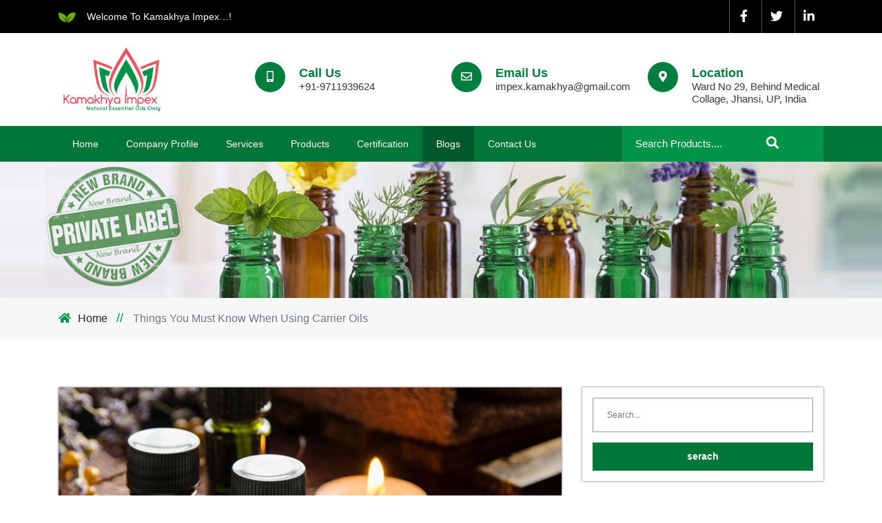

--- FILE ---
content_type: text/html
request_url: https://kamakhyaexim.com/how-essential-oils-can-help-you-live-a-better-life.html
body_size: 18817
content:
<!DOCTYPE html>
<html>
<head>
	<meta charset="utf-8">
	<title>Kamakhyaexim</title>
	<meta name="viewport" content="width=device-width, initial-scale=1">
	<meta name="description" content="">
  	<meta name="keywords" content="">
	<!-- Latest compiled and minified CSS -->
<link rel="stylesheet" href="https://maxcdn.bootstrapcdn.com/bootstrap/4.5.2/css/bootstrap.min.css">

<!-- jQuery library -->
<script src="https://ajax.googleapis.com/ajax/libs/jquery/3.5.1/jquery.min.js"></script>

<!-- Popper JS -->
<script src="https://cdnjs.cloudflare.com/ajax/libs/popper.js/1.16.0/umd/popper.min.js"></script>

<!-- Latest compiled JavaScript -->
<script src="https://maxcdn.bootstrapcdn.com/bootstrap/4.5.2/js/bootstrap.min.js"></script>
<link rel="stylesheet" type="text/css" href="css/style.css">
<link rel="icon" type="image/png" href="images/favicon.png"/>

<link href="https://cdnjs.cloudflare.com/ajax/libs/font-awesome/5.14.0/css/all.min.css" rel="stylesheet">
<!-- Carousel Css -->
	<link rel="stylesheet" href="https://cdnjs.cloudflare.com/ajax/libs/OwlCarousel2/2.3.4/assets/owl.carousel.min.css"/>

<!-- google font link -->
<link href="https://fonts.googleapis.com/css2?family=Didact+Gothic&family=Poppins:wght@300;500;600;700&display=swap" rel="stylesheet">

<!-- enimation link -->
<link rel="stylesheet" href="https://cdnjs.cloudflare.com/ajax/libs/animate.css/3.5.2/animate.min.css">
<!-- Slick Slider Css -->
<link rel='stylesheet' href='https://cdn.jsdelivr.net/jquery.slick/1.5.0/slick.css'>
<link rel="stylesheet" href="https://cdnjs.cloudflare.com/ajax/libs/magnific-popup.js/1.0.0/magnific-popup.min.css">

</head>
<body>
	<!-- *********************************Home page start************************************** -->
<!--  header top section start -->
<div class="top-header">
	<div class="container">
		<div class="row">
			<div class="col-lg-6 col-md-6 col-sm-6">
				<div class="headre-icon">
					<img src="images/header_icon.png" class="img-fluid">
					Welcome To Kamakhya Impex…!
				</div>
			</div>
			<div class="col-lg-6 col-md-6 col-sm-6">
				<div class="header-social">
					<a href=""><i class="fab fa-facebook-f"></i></a>
					<a href=""><i class="fab fa-twitter"></i></a>
					<a href=""><i class="fab fa-linkedin-in"></i></a>
				</div>
			</div>
		</div>
	</div>
</div>
<!-- header top section  end -->

<!-- search bar section start -->
<div class="search-bar">
	<div class="container">
		<div class="row">
			<div class="col-lg-3 col-md-3">
				<div class="header-logo">
					<a href="" class="custom-logo-link">
						<img src="images/logo.png" class="img-fluid">
					</a>
				</div>
			</div>
			<div class="col-lg-9 col-md-9 pull-right">
				<div class="row">
					<div class="col-lg-4  col-md-3">
						<div class="header_contact">
							<div class="header-icon">
								<i class="fas fa-mobile-alt"></i>
							</div>
						<h4>
							Call Us
							<span>+91-9711939624</span>
						</h4>
						</div>
					</div>
					<div class="col-lg-4 col-md-5">
						<div class="header_contact">
							<div class="header-icon">
								<i class="far fa-envelope"></i>
							</div>
							<h4>
							Email Us
							<span>impex.kamakhya@gmail.com</span>
						</h4>
						</div>
					</div>
					<div class="col-lg-4 col-md-4">
						<div class="header_contact">
							<div class="header-icon">
							<i class="fas fa-map-marker-alt"></i>
						</div>
						<h4>
							Location
							<span>Ward No 29, Behind Medical Collage, Jhansi, UP, India</span>
						</h4>
						</div>
					</div>
				</div>
			</div>
		</div>
	</div>
</div>
<!-- search bar section and -->
<!-- navbar section start -->
<div class="navbar-section header desktop-menu">
	<div class="container">
		<nav class="navbar main-menu navbar-expand-lg">
			<button class="navbar-toggler" type="button" data-toggle="collapse" data-target="#mynavbar">	
				<span class="fas fa-bars"></span>
				<i class="fas fa-times"></i>	
			</button>
			<div id="mynavbar" class="collapse navbar-collapse justify-content-start"
				>
			 	<ul class="navbar-nav navigation">
			 		<li class="nav-item">
			 			<a href="index.html" class="nav-link">Home</a>
			 		</li>
			 		<li class="nav-item">
			 			<a href="company-profile.html" class="nav-link">Company Profile</a>
			 		</li>
			 		<li class="nav-item">
			 			<a href="services.html" class="nav-link">Services</a>
			 		</li>
			 		<li class="nav-item dropdown">
			 			<a href="products.html" class="nav-link">Products</a>
                       	<ul>
                       		<li><a class="dropdown-item" href="essential-oils.html">Essential Oils</a></li>
                           	<li><a class="dropdown-item" href="spices-oils.html">Spices Oils</a></li>
                           	<li><a class="dropdown-item" href="carrier-oils.html">Carrier Oils</a></li>
                           	<li><a class="dropdown-item" href="mint-oils.html">Mint Oils</a></li>
                           	<li><a class="dropdown-item" href="speciality-ingredients.html">Speciality Ingedients</a></li>
                           	<li><a class="dropdown-item" href="pharma-grade-oils.html">Pharma Grade Oils</a></li>
                       	</ul>
			 		</li>
			 		<li class="nav-item">
			 			<a href="certification.html" class="nav-link">Certification</a>
			 		</li>
			 		<li class="nav-item">
			 			<a href="blogs.html" class="nav-link active">Blogs</a>
			 		</li>
			 		<li class="nav-item">
			 			<a href="contact.php" class="nav-link">Contact Us</a>
			 		</li>
			 	</ul>
			</div>
			<div class="search-bar-main">	
				<input type="text" placeholder="Search Products...." class="search-btn"><i class="fas fa-search"></i>
			</div>
		</nav>
	</div>	
</div>
<!-- navbar end -->
<!-- mobile menu start -->
<div class="mobile-sidebar-menu">
	<a href="index.html">
	<img class="header-logo img-fluid" src=images/logo.png>
	</a>
	<div id="mobile-sidebar-panel" class="mobile-menu main-menu">
		<div id="navbarCollapse" class="navbar-collapse justify-content-end">
			<ul class="navbar-nav navigation">
				<li class=nav-item>
					<a href=index.html class="nav-link">Home</a>
				</li>
				<li class="nav-item">
					<a href=company-profile.html class=nav-link>Company Profile</a>
				</li>
				<li class="nav-item">
					<a href=services.html class=nav-link>Services</a>
				</li>
				<li class="nav-item dropdown" >
					<a href=products.html class=nav-link>Products</a>
					<span class="righticon">
						<i class="fas downicon fa-caret-down"></i>
					</span>
					<ul>
                       	<li><a class="dropdown-item dropdownbgcolor" href="essential-oils.html">Essential Oils</a></li>
                        <li><a class="dropdown-item dropdownbgcolor" href="spices-oils.html">Spices Oils</a></li>
                        <li><a class="dropdown-item dropdownbgcolor" href="carrier-oils.html">Carrier Oils</a></li>
                        <li><a class="dropdown-item dropdownbgcolor" href="mint-oils.html">Mint Oils</a></li>
                        <li><a class="dropdown-item dropdownbgcolor" href="speciality-ingredients.html">Speciality Ingedients</a></li>
                        <li><a class="dropdown-item dropdownbgcolor" href="pharma-grade-oils.html">Pharma Grade Oils</a></li>
                    </ul>
				</li>
				<li class=nav-item>
					<a href=certification.html class=nav-link>Certification</a>
				</li>
				<li class=nav-item>
					<a href=blogs.html class="nav-link active">Blogs</a>
				</li>
				<li class=nav-item>
					<a href=contact.php class=nav-link>Contact Us</a>
				</li>
			</ul>
		</div>
	</div>
	<button class="mobile-menu-btn" id="openbtn" onclick="openNav()">
		<i class="fas fa-bars"></i>
	</button>
	<button class="mobile-menu-btn" id="closebtn" onclick="closeNav()">
		<i class="fas fa-times"></i>
	</button>
</div>
<!-- mobile menu and -->
<!-- banner section start -->
<div class="banner-section">
    <img src="images/service-banner.jpg" class="img-fluid">
</div>
<!-- banner section and -->
<!-- breadcumb-wrapper section strat -->
<div class="breadcumb-wrapper">
	<div class="container">	
	<i class="fa fa-home"></i><a href="index.html">Home </a><span class="about-des"> // </span><strong>Things You Must Know When Using Carrier Oils</strong> 
	</div>		
</div>
<!-- breadcumb-wrapper section and -->
<!-- blog section css strat -->
<div class="blog-section-main1">
	<div class="container">
		<div class="blog-details1">
			<div class="row">
				<div class="col-lg-8">
					<div class="blog-boxshedow">
						<div class="blog-img1">
							<a href="">
								<img src="images/b3.png" class="img-fluid">
							</a>
						</div>
						<div class="blog-data-contain">
							<h4 class="blog-contain1-title sborder1set"><a href="">Things You Must Know When Using Carrier Oils</a></h4>
							<div class="metabox meta1">
								<span>19 November 2018 </span>
								<a href=""><span class="barat-title">bharat</span></a>
								<a href=""><span class="comment-deta comment-s">0 Comments</span></a>
							</div>
							<p class="b-paregraph">Carrier oils, as the name suggests are the carriers of essential oils. They dilute strong essential oils without effecting their therapeutic properties and carry them into the skin easily. With carrier oils, you can slow down the evaporating rate of essential oils, making them more effective and much safer to use.</p>
							<p class="b-paregraph">It’s not that carrier oils are just diluting and using essential oils safely, there is much more to them than only this. For those who are unaware of what carrier oils are used for, let me narrate a few wholesome benefits of these that make them so essential part of our well-being.</p>
							<p class="b-paregraph">Yes, carrier oils have stupendous health benefits as well and are of great value to our skin and hair. With rich fatty acids, skin-healing vitamins, antioxidants and anti-inflammatory essentials contained in them, they are just awesome for your skin health and can effectively fight infections. No doubt, these also make up great ingredients for preparation of moisturizers, facial and skin cleansers, massage oils, bath soaps and oils, scrubs, lotions and skin toners.</p>
							<p class="b-paregraph">Variety of carrier oils are available in the market today and each of them is said to have unique therapeutic properties, aroma, shelf life and absorption rate. Hence, if you want the fullest benefits of these oils, you need to choose the right one depending on your need, skin type and the essential oil that you want to mix it with.</p>
							<p class="b-paregraph">While there are few carrier oils great to use with essential oils for pain relieving, some of them may be awesome to pair with oils for skin care. However, oils like coconut oil, almond oil, apricot oil, flax seed oil and avocado oil are just great for both skin care and reduction of pain and inflammation. While argan and avocado oils are widely used for anti-aging needs, jojoba oil is great for topical fungal infections.</p>
							<p class="b-paregraph">So, you need to choose your oil first. Before you use your oils, you just need to possess good know-how of the right pairing of these oils, that means you should actually know the right way to use them in order to derive maximum efficacy and prevent adverse side effects. It’s always advisable to choose only the cold-pressed and additive-free carrier oils for best benefits.</p>
							<p class="b-paregraph">Be careful of allergies, if you have any. Just test your oil for allergic reactions or side effects with a patch test initially before actually applying it on a larger body area. To start with you can try mixing 4 parts of carrier oil with 1 part of essential oil. Then, later on, depending on how your skin reacts to this ratio, you can modulate it in various ways to discover the best one for you.</p>
							<p class="b-paregraph">Usually for massages, 10 to 12 drops of essential oil with 1 ounce of carrier oil is recommended, however, for the sensitive skin users, it can be something like 6 drops of essential oil with 1 ounce of carrier of oil.</p>
							<p class="b-paregraph">Check out your stored carrier oil before applying it on your skin as they may have gone rancid. Oils that have gone rancid will smell bitter and strong. Hence, storing them air tight in dark and cool place like refrigerator is a good idea.</p>
							<p class="b-paregraph">So, whatever oil you choose, just be sure you are using it safe. Avoid using them on sensitive areas of body like eyes and lips. However, pregnant and nursing women should only use them after consulting a physician.</p>
						</div>
					</div>
					<div class="leave-form-main">
					    <h3>Leave a Reply</h3>
					    <p>Your email address will not be published. Required fields are marked *</p>
						<form action="leave.php" method="post">
						    <lable>Comment</lable>
							<textarea type="text" name="comment" class="form-control" rows="5"></textarea>
							<lable>Name</lable>
							<input type="text" name="name" class="form-control" required>
							<lable>Email</lable>
							<input type="email" name="email" class="form-control" required>
							<lable>Website</lable>
							<input type="text" name="website" class="form-control" required>
							<div class="leav-right">
								<input type="submit" name="submit" value="Post Comment" class="leave-btn">
							</div>
						</form>
				    </div>
				    <div class="npbtn">
				        <div class="row">
				            <div class="col-sm-6">
				                <a href="5-benefits-of-spice-oils-that-may-change-your-perspective.html" class="previousbtn">Previous</a>        
				            </div>
				            <div class="col-sm-6 btn-end">
				                <!--<a href="how-essential-oils-can-help-you-live-a-better-life.html" class="nextbtn">Next</a>                -->
				            </div>
				        </div>
				
				    </div>
				</div>
				<div class="col-lg-4">
					<div class="serch-form">
						<form>
							<div class="search-category">
								<input type="text" name="serach" placeholder="Search...">
								<button type="submit" name="serach" class="search-submit">serach</button>
							</div>
						</form>
					</div>
					<div class="recent-post-section">
						<h2>Recent Posts</h2>
						<p>Say ‘BYE’ to Dry Skin This Winter with Essential Oils</p>
						<p>Things You Must Know When Using Carrier Oils</p>
						<p>5 Benefits Of Spice Oils That May Change Your Perspective</p>
						<p>How Essential Oils can Help You Live A Better Life?</p>
					</div>
					<div class="recent-post-section">
						<h2>Recent Posts</h2>
						<p>Say ‘BYE’ to Dry Skin This Winter with Essential Oils</p>
					</div>
					<div class="recent-post-section">
						<h2>RECENT COMMENTS</h2>
						<p>A WordPress Commenter on How Essential Oils can Help You Live A Better Life?</p>
					</div>
					<div class="recent-post-section">
						<h2>ARCHIVES</h2>
						<p>November 2018</p>
					</div>
					<div class="recent-post-section">
						<h2>CATEGORIES</h2>
						<p>Uncategorizeds</p>
					</div>
					<div class="recent-post-section">
						<h2>META</h2>
						<p>Log in</p>
						<p>Entries <span>RSS</span></p>
						<p>Comments <span>RSS</span></p>
						<p>WordPress.org</p>
					</div>
				</div>
			</div>
		</div>
	</div>
</div>
<!-- blog section css and -->
<!-- footer section start -->
<div class="footer-main">
	<div class="container">
		<div class="footer-parts">
			<div class="row">
				<div class="col-lg-4 col-md-6">
					<div class="company-details foot-padding">
						<h3>Kamakhya <span>Impex</span></h3>
						<p>Kamakhya Impex is the most consistent manufacturer, wholesaler and exporter firm offering unmatched quality of Natural Essential Oils and Mint Oils. Owing to our unwavering focus towards…</p>
						<a href="company-profile.html">Read more....</a>
					</div>
				</div>
				<div class="col-lg-2 col-md-6">
					<div class="company-details foot-padding">
						<h3>Product<span> Category</span></h3>
						<ul class="footer-pname">
							<li><a href="essential-oils.html">Essential Oils</a></li>
							<li><a href="spices-oils.html">Spices Oil</a></li>
							<li><a href="carrier-oils.html">Carrier Oils</a></li>
							<li><a href="mint-oils.html">Mint Oils</a></li>
							<li><a href="speciality-ingredients.html">Speciality Ingredients</a></li>
							<li><a href="pharma-grade-oils.html">Pharma Grade Oils</a></li>
						</ul>
					</div>
				</div>
				<div class="col-lg-2 col-md-6">
					<div class="company-details second-detals foot-padding">
						<h3>Quick<span> Links</span></h3>
						<ul class="footer-pname">
							<li><a href="company-profile.html">Company Profile</a></li>
							<li><a href="services.html">Services</a></li>
							<li><a href="products.html">Products</a></li>
							<li><a href="certification.html">Certification</a></li>
							<li><a href="blogs.html">Blogs</a></li>
							<li><a href="contact.php">Contact Us</a></li>
						</ul>
					</div>
				</div>
				<div class="col-lg-4 col-md-6 second-detals foot-padding">
					<div class="company-details">
						<h3>Contact<span> Information</span></h3>
					</div>
					<div class="company-address">
						<p>
							<i class="fas fa-map-marker-alt"></i>
							Ward No 29, Behind Medical Collage, Jhansi – 284001, Uttar Pradesh, India
						</p>			
						<p>
							<i class="fas fa-mobile-alt"></i>
							<a href="">+91-9711939624</a>
						</p>
						<p>
							<i class="fas fa-envelope"></i>
							<a href="mailto:impex.kamakhya@gmail.com">impex.kamakhya@gmail.com</a>
						</p>		
					</div>
				</div>
			</div>
		</div>
	</div>
</div>
<div class="copyright">
	<div class="container">
		<p>Copyright © 2018 Kamakhya Impex. All rights reserved.</p>
		<!-- <a href="">Website Design and Developed By Topaz Infotech.</a> -->
	</div>
</div>
<!-- footer section and -->
<!-- *********************************Home page and************************************** -->
<script src="js/custom.js"></script>
<script src="https://cdnjs.cloudflare.com/ajax/libs/magnific-popup.js/1.0.0/jquery.magnific-popup.min.js"></script>
<!-- Owl carousel JS -->
<script src="https://cdnjs.cloudflare.com/ajax/libs/OwlCarousel2/2.3.4/owl.carousel.min.js"></script>
<!-- Slick Slider JS -->
<script src='https://cdn.jsdelivr.net/jquery.slick/1.5.0/slick.min.js'></script>
</body>
</html>

--- FILE ---
content_type: text/css
request_url: https://kamakhyaexim.com/css/style.css
body_size: 46231
content:
*:focus {outline: none !important;}
body{font-family: Arial, sans-serif;}
html {scroll-behavior: smooth;}
ul,ol {list-style: none;padding: 0;}
    a, button, img, input, span {transition: all 0.3s ease 0s;}
    a{text-decoration: none !important;}
/**************************************Home page css start******************************************/

/*top-header section css start*/
.top-header{
    background-color: #000;
    height: 48px;
    line-height: 48px;
}
.headre-icon{
    text-align: left;
    font-size: 14px;
    color: #fff;
    letter-spacing: 0px;
}
.headre-icon img{
    margin-right:12px;
}
.header-social{
    text-align: right;
    font-size: 18px;
    color: #fff;
}
.header-social a{
        text-align: center;
    font-size: 18px;
    color: #fff;
    height: 48px;
    width: 42.5px;
    display: inline-block;
    border-left: #575757 1px solid;
}
.header-social a i{
    font-size: 18px;
}
/*top-header section css and*/
/*serch bar section css start*/

.header_contact h4{
        width: 75%;
    color: #007e3d;
    float: right;
    font-size: 18px;
    font-weight: bold;
    margin: 0px;
    margin-top: 28px;

}
.header_contact{
    position: relative;
    margin-top: 0;
}
.header_contact h4 span{
    color: #393939;
    font-size: 15px;
    font-weight: 300;
    display: flex;
}
.search-bar{
    padding: 20px;
    position: relative;
}
.custom-logo-link img{
    width: 165px;
}
.social-link{
    float: left;
    text-align: left;
}
.header-icon {
    width: 44px;
    height: 44px;
    color: #fff;
    background: #007e3d;
    border-radius: 50%;
    float: left;
    text-align: center;
    line-height: 44px;
    font-size: 16px;
    position: absolute;
    top: 22px;
}
.socialhead-title{
    float: left;
    padding-left: 16px;
}
.socialhead-title span{
    color: #007e3d;
    font-size: 18px;
    font-weight: bold;
}
.socialhead-title h4{
    color: #393939;
    font-size: 15px;
    font-weight: 300;
}
.social-medial-link{
    position: absolute;
    top: 20px;
}
/*search bar section css and*/
/*navbar secton css start*/

.navbar-section{
    background-color: #007639;
}
.main-top .col-md-9{
    padding-left: 0 !important;
    padding-right: 0px !important;
}
.navbar-section .navbar{
    padding: 0px !important;
}
.other-serch{
    background-color: #fff;
}
.navbar-section .menu-bg{
    background-image: url(../images/home-background.png);
   background-repeat: no-repeat;
   background-size: cover;
    box-shadow: 0px 20px 30px 0px rgba(0, 0, 0, 0.02);
}
.navbar-section .main-menu ul li a
{
    color: #fff;
    font-weight: 200;
    font-size:14px !important;
   text-transform: capitalize;
   padding: 0px 20px !important;
   line-height: 50px;
   font-size: 14px;
   text-decoration: none;
}
.navbar-section .nav-link.active, .navbar-section .nav-link:hover { background: #00582b;  
}
.search-btn{
    font-size: 15px;
    background-color:#009448 !important;
    border: none !important;
    box-shadow: none !important;
}
.search-bar-main ::placeholder{
    color: #fff;
}
.fa-search:before{
color: #fff !important;
font-size: 18px !important;
}
.search-bar-main input {
     font-size: 15px;
     color: #fff;
    text-decoration: none !important;
    box-shadow: none !important;
    border: 0px !important;
    padding: 0px !important;
}
.search-bar-main{
    background-color: #009448 !important;
    padding: 14px 21px 14px 19px;
    width: 292px;
}
/*dropdown section  css start*/
@media (min-width: 992px) {
    .navbar-nav span .downicon {display: none !important;}
}
.navbar-nav span .downicon 
{
    font-size: 20px; 
    display: block;
    position: absolute; 
    z-index: 99; 
    right: 24px; 
    top: 0;   
    height: 44px; 
    width: 44px; 
    cursor: pointer; 
    text-align: center; 
    line-height: 44px;
    color: #000;
}


.main-menu .navigation > li > ul 
{
    box-shadow: 0px 10px 40px rgba(0, 0, 0, 0.20);
    position: absolute;
    top: 100%;
    left: 0;
    z-index: 100;
    visibility: hidden;
    background-color: #00582b;
    opacity: 0;
    transform: translateY(15px);
    box-shadow: 0 3px 20px rgba(0, 0, 0, 0.05);
    transition: all 0.3s ease-out;
}
.main-menu .navigation > li.dropdown:hover > ul 
{
    visibility: visible;
    opacity: 1; 
    transform: translateY(0px);
    z-index: 999;
}
.main-menu .navigation > li > ul > li a 
{
    font-size:15px;
    color: #fff;
    letter-spacing: .5px;
    padding: 8px 35px;
    font-weight:500;
}
.main-menu .navigation > li > ul > li a:hover, .main-menu .navigation > li > ul > li a:focus
{
    color: #fff;
    background-color: #000;
}
.main-menu .navbar-toggler{
    position: absolute;
    right: 0;
    top: -66px;
    display: none;
}
.main-menu .navbar-toggler .fa-times{
    position: absolute;
    left: 13px;
        display: none;
}

/*Navbar section and*/
.mobile-sidebar-menu {display: none;}

/* Mobile Menu Css Start */
.mobile-sidebar-menu {display: none;padding: 11px 16px;}
.mobile-menu {
    height: 100%;
    width: 75%;
    position: fixed;
    z-index: 1000;
    top: 0;
    left: 0;
    background-color: #000;
    overflow-x: hidden;
    transition: 0.5s;
    transform:  translateX(-100%);
}
.mobile-menu-btn {
    font-size: 25px;
    cursor: pointer;
    color: #fff;
    border: none;
    background-color: #000;
    transition: margin-left .5s;
    position: absolute;
    top: 70px;
    right: 40px;
    width: 40px;
    height: 40px;
}
#closebtn {background-color: #000;}
.mobile-menu .navbar-collapse ul {margin-top: 0;}
.mobile-menu .nav-link {
    padding: 0 5% !important;
    height: 44px;
    line-height: 44px; 
    text-transform: capitalize;
    color: #fff;
    font-weight: 400;
    background-color:#212121;
}
.mobile-menu .nav-link.active {background-color: #333333;color: #fff !important;}
.mobile-menu-show {height: 70px;}

@media (max-width: 991px) {
    .desktop-menu {
        display: none;
        }
    .mobile-sidebar-menu {
        display: block;
    }
    .navbar-nav span .downicon {
    font-size: 18px;
    display: block !important;
    position: absolute;
    z-index: 99;
    right: 0;
    top: 0;
    height: 38px;
    width: 38px;
    cursor: pointer;
    text-align: center;
    line-height: 35px;
    color: #fff;
}
.main-menu .navigation > li > ul, .main-menu .navigation > li > ul > li > ul {box-shadow: inherit; width: 100%; display: none; position: inherit; -webkit-transform: translateY(0); -moz-transform: translateY(0); -ms-transform: translateY(0); -o-transform: translateY(0); transform: translateY(0); }
    .main-menu .navigation > li > ul > li > ul { left: 0; top: 100%; }
    .main-menu .navigation > li.dropdown > ul.open, .main-menu .navigation > li.dropdown > ul.open li.dropdown > ul.open { display: block; opacity: 1; visibility: visible; }
    .main-menu .navigation > li >  a {padding: 10px 15px;}
}
.dropdownbgcolor{background-color: #212121 !important;}

@media (max-width: 575px) {
    .mobile-menu-btn {
        font-size: 20px;
        width: 30px;
        height: 30px;
        right: 30px;
        top: 103px;
        }

    }
/*carosule slider section css start*/
.item1 {
    background-image: url(../images/slider1.jpg);
    background-repeat: no-repeat;
    background-size: cover;
    /*background-position: left top;*/
    min-height: 450px;
}
.item2 {
    background-image: url(../images/slider4.jpg);
    background-repeat: no-repeat;
    background-size: cover;
    /*background-position: left top;*/
    min-height: 450px;
}
.item3 {
    background-image: url(../images/slider2.jpg);
    background-repeat: no-repeat;
    background-size: cover;
    /*background-position: left top;*/
    min-height: 450px;
}
.errow-left a i{
    background: #0000004d;
    width: 30px;
    height: 50px;
    line-height: 50px;
    font-size: 25px;
}
.errow-left a i:hover{
    background-color: rgba(0,0,0,0.8) !important;
}
.errow-right a i{
    background: #0000004d;
    width: 30px;
    height: 50px;
    line-height: 50px;
    font-size: 25px;
}
.carousel-item img{
    min-height: 450px;
}
.errow-right a i:hover{
    background-color: rgba(0,0,0,0.8) !important;
}
.carousel-indicators li{
width: 10px;
height: 10px;
border-radius: 50%;
background-color: rgba(0,0,0,0.5) !important;
}
.carousel-indicators{
    bottom: -30px;
     background: #FAFAFA;
     width: 100%;
     margin: auto;
}
@media (min-width: 768px) and (max-width: 1023px) {
    .item1, .item2, .item3 {
        min-height: 300px;
    }
}
@media (max-width: 767px) {
    .item1, .item2, .item3 {
        min-height: 200px;
    }
}
/*carosule slider section css and*/
/*specialize-section-main section css start*/
.specialize-section-main{
    padding: 80px 0px 30px 0;
}
.specialize-title{
    text-align: center;
    position: relative;
}
.specialize-title p{
color: #000;
font-size: 18px;
font-weight: 300;
text-transform: capitalize;
margin-bottom: 0 !important;
}
.specialize-title h1{
    color: #007835;
    font-size: 30px;
    font-weight: bold;
    margin: 0px 0px 10px;
    padding: 0px 0px 24px;
    text-transform: uppercase;
}
.specialize-title:after{
    position: absolute;
    background-image: url(../images/heading_bg.png);
    background-repeat: no-repeat;
    background-size: cover;
    content: "";
    width: 50px;
    height: 8px;
    bottom: 0px;
    left: 50%;
    transform: translate(-50%, -50%);
}
.productdetail-carousel .owl-prev{
    position: absolute;
    background-color: #007835 !important;
    width: 30px;
    height: 63px;
    left: -39px;
    top: 45%;
 }
.productdetail-carousel .owl-prev i{
    font-size: 23px;
    color: #fff;
    font-weight: 600;
}
.productdetail-carousel .owl-next{
    position: absolute;
    background-color: #007835 !important;
    width: 30px;
    height: 63px;
    right: -39px;
    top: 45%;
 }
.productdetail-carousel .owl-next i{
    font-size: 23px;
    color: #fff;
    font-weight: 600;
}
.productdetail-carousel .owl-dots {
    text-align: center;
    margin-top: 20px;
}
.productdetail-carousel .owl-dots button {
    width: 10px;
    height: 10px;
    background-color: #D6D6D6 !important;
    border-radius: 50%;
    margin-right: 15px;
}
.productdetail-carousel .owl-dots button.active {
    background-color: #869791 !important;
}
/*owl carosule section start*/
.cousteragate{
    margin-top: 80px;
}
.productdetail-carousel{
    margin-top: 30px;
}
.service-wrap{
    height: 450px;
   position: relative;
    padding: 13px 25px 13px 25px;
    background: linear-gradient(to top, #F5F5F5 70%, transparent 30%) !important;
}
.service-wrap:after{
    position: absolute;
    height: 5px;
    width: 80px;
    background-color: #007835;
    content: "";
    z-index: 1;
    bottom:-1px;
    left: 50%;
    transform: translate(-50%, -50%);
}
.productdetail-carousel .slider-content{
    text-align: center;
    margin-top: 20px;
    margin-bottom: 10px;
}
.owl-dot{
   margin-bottom: 10px;
}
/*my css*/
 .slider-img a img{
    border-radius: 50%;
}
.slider-content h3{
    color: #000;
    font-size: 22px;
    font-weight: bold;
    margin: 0px 0px 10px !important;
    padding: 0 !important;
}
.slider-content p{
    font-size: 14px;
    text-align: center !important;
    color: #6c6c6c;
}

.owl-prev img{
    z-index: 1 !important;
    position: absolute !important;
    top: 39% !important;
    width: 29px !important;
    height: 61px !important;
    line-height: 61px !important;
    font-size: 24px !important;
    color: #fff !important;
}
.owl-prev img:hover .carousel-control-prev img{
    background-color: rgba(0,0,0,0.8) !important;
}
.owl-next img:hover .carousel-control-next img{
    background-color: rgba(0,0,0,0.8) !important;
}
.carousel-control-prev{
   left: 0px !important;
}
.carousel-control-next{
     right: 0px !important;
}
.carousel-control-prev img{
   background: rgba(0,0,0,0.3) !important; 
}
.carousel-control-next img{
    background-color:rgba(0,0,0,0.3) !important ;
}
.owl-next img{
    z-index: 1 !important;
    position: absolute !important;
    top: 39% !important;
    width: 29px !important;
    height: 61px !important;
    line-height: 61px !important;
    font-size: 24px !important;
    color: #fff !important;
}
/*ow carosule section and*/
/*specialize-section-main section css and*/
/*about us section css start*/

.about-section{
    position: relative;
    background-repeat: no-repeat;
    background-size: cover;
    padding: 60px 0px 0px;
    height: 435px;
    margin-bottom: 250px;
    background-image: url(../images/about_bg.jpg);
}
.about-section:before{
    position: absolute;
    left: 0;
    top: 0;
    height: 100%;
    width: 100%;
    background-color: #007835;
    opacity: .96;
    content: "";
}
/*.about-section .container{
    width: 1170px;
}*/
.heading-w {
    text-align: center;
}
.heading-w h2 span{
    color: #fff;
    font-size: 18px;
    font-weight: 300;
    text-transform: capitalize;
}
.heading-w h2{
    color: #fff;
    font-size: 30px;
    font-weight: bold;
    margin: 0px 0px 10px;
    padding: 0px 0px 24px;
    position: relative;
    background: url(../images/heading_w_bg.png) center bottom no-repeat;
    text-transform: uppercase;
}
.home-about-con{
    margin-top: 30px;
    background: #fff;
    padding: 0 40px;
    position: relative;
    box-shadow: 0px 0px 7px #999;
    z-index: 999;
}
.home-about{
    margin-top: 40px;
}
.home-about-con h3{
    color: #000;
    font-size: 30px;
    font-weight: bold;
    margin: 0px 0px 10px;
    padding: 0;
    position: relative;
    text-transform: uppercase;
}
.home-about-con h3 span{
    color: #0a7d3d;
    font-size: 18px;
    text-transform: capitalize;
}
.home-about-con .about-paregraph{
    width: 92%;
    border-left: #0a7d3d 1px solid;
    padding: 0px 0px 0px 15px;
    margin: 5px 0px 40px;
}
.about-paregraph p{
    margin: 0px 0px 10px;
    font-size: 14px;
    text-align: justify;
    font-style: normal;
    color: #6c6c6c;
}
.about-viewmore{
    float: right;
    font-size: 14px;
    font-weight: 300;
    padding: 0px 10px 0px 0px;
    color: #0a7f43;
    margin: 0px;
}
.about-viewmore i{
    padding-left: 4px;
}
.home-about img{
    width: 92%;
    padding-bottom: 30px;
}
.whychoose-bgcolor {
    background-color: #2c2c2c;
    text-align: center;
}
.home-whychoose:hover{
    background-color: #0a7d3d;
}
.whychoose-homeimg{
    padding: 27px;
}
.home-whychoose{
    padding: 10px;
}
.home-whychoose h4{
    font-size: 14px;
    font-family: 'Didact Gothic', sans-serif;
    font-weight: 400;
    color: #fff;
}
.about-title-1{
    background-color: #e5e5e5;
    text-align: center;
    color: #000;
    padding: 10px;
    border-radius: 30px;
    font-size: 17px;
    margin: 0px 0px 10px;
    z-index: 1;
    margin-top: 20px;
}
.about-img{
    margin-top: 20px;
}
/*about us scetion css and*/
/*<!-- our variation of natural oils section css start -->*/
.natural-oils{
    padding-top: 40px;
    padding-bottom: 40px;
}
.natural-oils-title{
    text-align: left;
}
.natural-oils-title span{
    color: #000;
    font-size: 18px;
    font-weight: 300;
    text-transform: capitalize;
}
.natural-oils-title h3{
    color: #007835;
    font-size: 30px;
    font-weight: bold;
    margin: 0px 0px 10px;
    padding: 0px 0px 24px;
    position: relative;    
    text-transform: uppercase;
}
.natural-oils-title h3:after{
    background-image: url(../images/heading_bg2.png);
    background-repeat: no-repeat;
    background-size: cover;
    position: absolute;
    content: "";
    left: 0;
    width: 50px;
    height: 8px;
    top: 90px;
}
.varieties-oils{
    margin-top: 50px;
}
.blog-date{
    position: relative;
}
.blog-date h6{
    position: absolute;
    width: 80px;
    height: 64px;
    right: 0;
    bottom: 0;
    background: #0a7d3d;
    color: #fff;
    text-align: center;
    font-size: 13px;
    font-weight: 600;
    line-height: 14px;
    padding-top: 17px;
    margin-bottom: 0;
}
.blog-details{
    border: #f5f5f5 1px solid;
    padding: 20px;
}
.blog-details h2{
    font-size: 18px;
    color: #000 !important;
    font-weight: bold;
    margin: 0;
    padding: 0px 0px 15px;
}
.blog-details h2 a{
    color: #000 !important;
    text-decoration: none !important;
}
.blog-comment{
    color: #666 !important;
    font-size: 13px;
    font-weight: 400;  
}
.blog-comment span{
    margin-left: 9px;
}
.blog-comment span i{
    margin-right: 9px;
}
.blog-details p{
    margin: 10px 0px 10px;
    padding: 10px 0px 0px;
    font-size: 14px;
    text-align: justify;
    font-style: normal;
    color: #767676;
    border-top: #9e9e9e 1px dashed;
}
.blog-box{
    width: 100%;
    float: left;
    margin-bottom: 10px;
}
.blog-img{
    width: 40%;
    float: left;
    position: relative;
}
.blog-img img{
    height: 150px;
    object-fit: cover;
}
.blog-box-cont{
    width: 56%;
    float: right;
    padding: 0;
    border: 0;
}
.blog-box-cont h2 a{
    color: #222;
    text-decoration: none !important;
}
.blog-box-cont h2{
    font-size: 15px;
    padding: 0px 0px 8px;
    font-weight: bold;
    margin: 0;
}
.blog-box .metabox{
    border-top: 0;
    padding: 0;
    border-bottom: 0;
    margin-top: 0;
    text-align: left;
    font-size:13px;
    font-weight: 400;
    color: #666;
    margin-bottom: 0;
}
.comment-deta {
    margin-left: 7px;
}
.comment-deta i{
    margin-right: 8px;
}
.blog-box .metabox a{
    color: #666;
}
.blog-box-cont p{
    margin: 10px 0px 10px;
    padding: 10px 0px 0px;
    font-size: 14px;
    text-align: justify;
    font-style: normal;
    color: #767676;
    border-top: #9e9e9e 1px dashed;
}
.read-more-blog a{
    color: #fff;
    background-color: #007639;
    font-size: 14px;
    padding: 0px 10px;
    margin-top: 10px;
    height: 28px;
    line-height: 28px;
    font-family: 'Didact Gothic', sans-serif !important;
    float: right;
}
/*<!-- our variation of natural oils section css and -->*/
/*footer sectio css strat*/
.footer-main{
    padding: 50px 0px 42px;
    background-color: #191919;
}
.company-details h3{
color: #fff;
font-size: 20px;
font-weight: 400;
margin: 0px 0px 15px;
padding: 0;
}
.company-details h3 span{
    color: #29b165;
}
.company-details p{
    font-size: 15px;
    font-weight: 300;
    color: #fff;
    letter-spacing: 0px;
    margin: 0px 0px 10px!important;
    text-align: justify;
    width: 90%;
}
.company-details a{
    margin-top: 10px;
    color: #009448;
    font-weight: bold;

}
.company-details .footer-pname li a{
    font-size: 15px !important;
    color: #fff;
    font-weight: normal;
}
.footer-pname li{
    margin-bottom: 10px;
}
.company-address p{
    color: #fff;
    font-size: 15px;
    letter-spacing: 0;
    margin: 0px 0px 10px!important;
    display: flex;
}
.company-address p a{
    color: #fff;
    font-weight: 600;
}
.company-address p i {
    margin-right: 10px;
   margin-top: 5px;
}
.copyright{
    background-color:#12934b;
    text-align: center;
    padding: 20px 0px;
    color: #fff;
}
.copyright p{
    font-size: 14px;
    font-weight: 300;
    margin-bottom: 0;

}
.copyright a{
    text-decoration: none;
    font-size: 14px;
    font-weight: 300;
    color: #fff;
}
/*footer  section css and*/
/**************************************Home PAge css and******************************************************/
/******************************company profile css strat*********************************************/
/*breadcumb-wrapper section css start */
.breadcumb-wrapper{
    background-color: #F7F7F7;
    padding: 16.5px 0;
}
.breadcumb-wrapper i{
    color: #009448;
    margin-right: 10px;
}
.breadcumb-wrapper strong{
    color: #6e7889;
    font-size: 16px;
    font-weight: 500;
    margin-left: 9px;
}
.about-des{
    font-size: 18px;
    color: #009448;
    font-weight: 100;
}
.breadcumb-wrapper a{
    color: #222;
    font-size: 16px;
    margin-right: 9px;
}
/*breadcumb-wrapper section css and*/
/*company profile section css start*/
.company-profile-main{
    padding: 60px 0px;
}
.profile-title h1{
    text-align: left;
    color: #007835;
    position: relative;
    font-size: 30px;
    font-weight: bold;
    margin: 0px 0px 10px !important;
    padding: 0px 0px 24px !important;
    text-transform: uppercase;
}
.profile-title h1:after{
    position: absolute;
    content: "";
    width: 50px;
    height: 8px;
    background-image: url(../images/heading_bg2.png);
    background-repeat: no-repeat;
    background-size: cover;
    top: 50px;
    left: 0;
}
.product-details-title h4{
    text-align: left;
    color: #007835;
    position: relative;
    font-size: 30px;
    font-weight: bold;
    margin: 0px 0px 10px !important;
    padding: 0px 0px 24px !important;
    text-transform: uppercase;
}
.product-details-title h4:after{
    position: absolute;
    content: "";
    width: 50px;
    height: 8px;
    background-image: url(../images/heading_bg2.png);
    background-repeat: no-repeat;
    background-size: cover;
    top: 50px;
    left: 0;
}
.profile-content{
    margin-top: 20px;
}
.profile-detail p{
    color: #6e7889;
    font-size: 16px;
    text-align: justify;
}
.company-paregraph{
    margin-bottom: 10px !important;
}
/*company profile section css and*/
.accordion {
  background-color: #007639;
  color: #fff;
  cursor: pointer;
  padding: 10px 20px;
  width: 100%;
  border: none;
  text-align: left;
  outline: none;
  font-size: 18px;
  font-weight: 600;
  transition: 0.4s;
  border-bottom: 1px solid #FFFFFF;
}

.accordion.active, .accordion:hover {
  background-color:#007639; 
}

.panel {
  padding:20px;
  display: none;
  background-color:#f7f7f7;
  overflow: hidden;
}
.panel h5{
    font-weight: 700;
    font-size: 16px;
    color: #6e7889;
}
.panel p{
  color: #6e7889;
  font-size: 16px;
  margin-bottom: 0;  
}
.panel {
    display: none;
}
.panel.show {
    display: block !important;
}
/**************************************company-profile page css and***************************************/
/**************************************service page css start***************************************/
.profile-detail h4{
    color: #6e7889;
    font-size: 16px;
    font-weight: bold;
    margin: 20px 0px 20px 0px;
}
.service-page-main{
    padding: 60px 0px;
}
/**************************************service page css and***************************************/
/*<!-- *****************************Products page css start*********************************** -->*/
.product-section-main{
    padding: 50px 0px;
}
.product-banner{
    background-color: rgba(0,0,0,.2);
    height: 220px;
    }
.product-img{
    border-bottom: solid 3px #12934b;
    box-shadow: 0px 1px 5px #ddd;
    text-align: center;
     margin: 15px 15px 30px !important;
}
.products-link h2{
    color: #000;
    font-size: 18px !important;
    font-weight: bold;
    margin: 0px 0px 10px !important;
    padding: 0px !important;
}
/*<!-- *****************************Products page css and*********************************** -->*/
/*<!-- *****************************essential oil page css start*********************************** -->*/
.product-category-1{
    padding: 50px 0px;
}
/*<!-- *****************************essential oil page css and*********************************** -->*/
/********************************spices oils page css start*********************************************/
.spices-oils{
    padding: 50px 0px;
}
/***************************************spices oils page css and***************************************/
/***************************************carrier oils page css start***************************************/
.carrier-oils{
    padding: 50px 0px;
}
/***************************************carrier oils page css and***************************************/
/***************************************mints oil page css start***************************************/
.mints-oil{
    padding: 50px 0px;
}
/***************************************mints oil page css and***************************************/
/************************speciality-ingredients page css start*****************************/

.speciality-ingredients{
    padding: 50px 0px;
}
/***************************speciality-ingredients page css and**************************/
/***************************Certification page css start**************************/
.certification-section{
    padding: 60px 0px;
}
.certificate-title{
    margin-bottom: 30px;
}
.certification-img img{
    border: #009448 2px solid;
}
/***************************Certification page css and**************************/
/***************************blogs page css start**************************/
.blog-section-main1{
    padding: 50px 0px;
}
.blog-data-contain{
    padding: 20px;
}
.blog-contain1-title {
    padding: 0px 0px 10px;
    font-size: 20px;
    margin: 0px 0px 10px;
    font-weight: bold;
    text-transform: uppercase;
    position: relative;
}
.blog-contain1-title:before{
    background: #000;
    position: absolute;
    bottom: 0px;
    content: "";
    width: 55px;
    height: 2px;
    left: 0px;
    z-index: 2;
}
.blog-boxshedow{
    box-shadow: 0px 0px 3px #666;
    margin-bottom: 35px;
    margin-top: 20px;
}
.blog-contain1-title:after{ 
    content: "";
    bottom: 0px;
    left: 0px;
    width: 100%;
    height: 2px;
    position: absolute;
    background-color: #F7F7F7;
}
.blog-contain1-title a{
    color: #007835;
}
.barat-title{
    border-right: 1px solid;
    border-left: 1px solid;
    padding-left: 9px;
    padding-right: 9px;
    color: #666;
}
.meta1{
    color: #666;
    font-size: 13px;    
}
.comment-s{
    color: #666;
}
.b-paregraph{
    color: #555555;
    font-size: 14px;
    margin: 1em 0 1.5em;
}
.readbtn{
    color: #fff;
    padding: 10px 17px;
    background: #007639;
    font-weight: 700;
    font-size: 14px;
}
.readbtn i{
    margin-left: 5px;
}
.readbtn:hover{
    color: #fff;
    background-color:#333;
}
.search-category button{
    display: block;
}
.serch-form{
    padding: 15px;
    margin: 20px 0px 15px 0px;
    box-shadow: 0px 0px 3px #666;
}
.search-category input{
    border: 1px solid #9b9b9b;
    color: #9b9b9b;
    padding: 0px 20px;
    height: 50px;
    line-height: 50px;
    font-size: 12px;
    width: 100%;
}
.search-submit{
    color: #fff;
    border: 0px solid #007639;
    padding: 10px;
    background: #007639;
    font-weight: 700;
    font-size: 14px;
    width: 100%;
    margin: 15px 0px 0px;
}
.recent-post-section{
    padding: 15px;
    box-shadow: 0px 0px 3px #666;
    margin-top: 30px;
}
.recent-post-section h2{
    padding: 0px 0px 10px;
    margin: 0px 0px 10px;
    color: #007835;
    font-weight: bold;
    font-size: 18px;
    text-transform: uppercase;
    letter-spacing: 0.5px;
    position: relative;    
}
.recent-post-section h2:before{
    position: absolute;
    content: "";
    bottom: -2px;
    left: 0;
    width: 55px;
    z-index: 2;
    background: #000;
    height: 2px;
}
.recent-post-section h2:after{
    position: absolute;
    content: "";    
    bottom: -2px;
    left: 0;
    width: 100%;
    height: 2px;
    background: #F7F7F7;
}
.recent-post-section p{
    border-bottom: 1px solid #e1e1e1;
    margin-bottom: 0px;
    font-size: 15px;
    padding: 8px 0px;
    color: #333;
}
.recent-post-section p:last-child{
    border-bottom: none !important;
}
.recent-post-section p span{
    border-bottom: 1px #767676 dotted;
}
/*BLOG detail page css strat*/
.leave-form-main{
    padding:20px;
    background:#f7f7f7;
}
.leave-form-main form lable {
    font-size: 15px !important;
    font-weight: 400 !important;
    margin-bottom: 0px !important;
    color: #333;
}
.leave-form-main form .form-control{
    margin: 10px 0px 20px;
    color: #666;
    background: #fff;
    background-image: -webkit-linear-gradient(rgba(255, 255, 255, 0), rgba(255, 255, 255, 0));
    border: 1px solid #d7d7d7;
    border-radius: 0;
    box-shadow: none;
}
.leave-form-main h3{
        color: #333 !important;
    font-size: 22px !important;
    font-weight: 600 !important;

}
.leave-form-main p{
    margin: 1em 0 1.5em;
    padding: 0;
    font-size: 14px;
    text-align: justify;
}
.leave-btn{
    background-color: #333;
    padding: 12px 31px;
    border: 0;
    border-radius: 24px;
    box-shadow: none;
    color: #fff;
    font-size: 14px;
    transition: background 0.2s;
}
.leav-right{
text-align: right;
}
.leave-btn:hover{
    background: #007639;
}
.nextbtn{
    background-color: #007639;
    padding: 12px 31px;
    border: 0;
    box-shadow: none;
    color: #fff;
    font-size: 14px;
    font-weight:600;
    transition: background 0.2s;
    border-radius:2px;
    
}
.nextbtn:hover{
    background:#333;
    color:#fff;
}
.previousbtn{
    background-color: #007639;
    padding: 12px 31px;
    border: 0;
    box-shadow: none;
    color: #fff;
    font-size: 14px;
    font-weight:600;
    transition: background 0.2s;
    border-radius:2px;
}
.btn-end{
    text-align:right !important;
}
.npbtn{
    margin-top:30px !important;
    margin-bottom:30px !important;
}
.npbtn .previousbtn{
    text-align:left !important;
}
.npbtn .nextbtn{
    text-align:right !important;
}
.previousbtn:hover{
    background:#333;
    color:#fff;
}
@media (max-width: 575px){
    .npbtn .col-sm-6{
        flex: 0 0 50%;
        max-width: 50%;
    }
}
/*blog detail page css and*/
/***************************blogs page css and**************************/

/***************************contact us page css start**************************/
.contactus-main{
    padding: 50px 0px;
}
.contact-info {
    display: flex;
    margin-right: 100px;
    margin-bottom: 30px;
}
.contact-info span{
    padding-left: 18px;
    font-size: 14px;
}
.address-contact h5{
    color: #292929;
    font-size: 18px;
    font-weight: 600;
    margin: 0 0 28px;
    text-transform: capitalize;
    letter-spacing: 1.5px;
}
.row-padding{
    margin-top: 25px;
}
.contact-info i{
    display: block;
    padding-top: 4px;
    color: #009448;
    font-size: 35px;
    font-weight: 700;
}
.contact-info span strong{

  color: #292929;
  font-family: 'Montserrat', sans-serif;
  font-weight: 600;
}
.contact-social-links ul li{
    display: inline-block;
    margin-left: 10px;
}
.contact-social-links ul li i{
    background: #f7f7f7 none repeat scroll 0 0;
    border-radius: 50%;
    color: #9e9e9e;
    font-size: 15px;
    height: 40px;
    line-height: 38px;
    text-align: center;
    width: 40px;
    transition: all 500ms ease;
}
.contact-social-links ul li i:hover{
   background: #009448;
    color: #fff;
}
.contactf-title h5{
    color: #292929;
    font-size: 18px;
    font-weight: 600;
    margin: 0 0 28px;
    text-transform: capitalize;
    letter-spacing: 1.5px;
}
.form-contact-main input{
    border: 1px solid #eaeaea;
    color: #9e9e9e;
    font-size: 14px;
    height: 50px;
    margin-bottom: 30px;
    padding: 0px 15px;
    text-transform: capitalize;
    border-radius: 0;
}
.form-contact-main input:placeholder{
    color: #333;
}
.form-contact-main .form-control{
    border-radius: 0;
}
.form-contact-main .form-control:focus{
    box-shadow: none !important;
    border: 1px solid #009448 !important;
}
.contact-btn{
    width: 100%;
    height: 55px !important;
    background-color: #009448;
    border: 2px solid #009448 !important;
    color: #ffff !important;
    font-size: 14px !important;
    font-weight: 600;
    text-align: center;
    text-transform: uppercase !important;
    text-shadow: 2px 2px 2px rgb(0 0 0 / 20%);
    font-family: 'Didact Gothic', sans-serif;
    transition: all 500ms ease;
    border-radius: 24px !important;
    margin-top: 30px;
}
.contact-btn:hover{
    background-color: #292929;
    border: 2px solid #009448;
    color: #fff;
}
/***************************contact us page css and**************************/

/***************************404 page css start**************************/
.error-page {margin-top: 200px;text-align: center;}
.error-page h1 {font-size: 100px;font-weight: 600;font-family: 'Kaushan Script', cursive;margin-bottom: 30px;color: #DE8C14;}
.error-page p {font-weight: 500;}
/***************************404 page css and**************************/

/***************************Product details page css start**************************/
.product-details-page-main{
    padding: 50px 0px 0px 0px;
}
.product-details-title{
    margin-bottom: 30px;
}
.product-details-colums{
    margin-bottom: 30px;
}
.product-details-tabs .nav-tabs{
    border: none;
}
.product-details-tabs .nav-tabs .nav-link{
    background-color: #007639;
}
.product-details-tabs .nav-tabs li a{
    color: #fff;
    border-radius: 0;
    padding: 10px 45px;
    margin: 0;
    font-size: 16px;
    font-weight: 400;
}
.product-details-tabs .nav-link{
    border: 0 !important;
}
.product-details-tabs .tab-content .tab-pane{
    background: #f7f7f7 !important;
    padding: 15px 15px 32px 15px;
}
.product-details-tabs .nav-tabs .nav-link.active{
    background-color:#f7f7f7 ;
}
.product-details-tabs .tab-content h3{
    color: #3b3b3b;
    font-size: 30px;
    font-weight: 600;
    font-style: italic;
    margin-bottom: 30px;
    margin-top: 5px;
}
.product-details-tabs .tab-content h2{
    color: #3b3b3b;
    font-size: 18px;
    font-weight: 400;
    margin-bottom: 30px;
}
.product-details-tabs .tab-content p{
    margin: 1em 0 1.5em;
    padding: 0;
    font-size: 14px;
    text-align: justify;
}
.product-data-details h4{
    color: #12934b;
    font-size: 14px;
    font-weight: 600; 
    float: left;
    width: 100%;
    margin-bottom: 10px;
    position: relative;  
    text-align: center; 
}
.product-data-details span{
    color: #000;
    background-color: #e3e3e3;
    float: left;
    width: 100%;
    height: 38px;
    line-height: 38px;
    border-radius: 25px;
    text-align: center;
}
.pd-img img{
    margin-top: 20px;
}
.pd-specification table{
    width: 100%;
    margin: auto;
}
.pd-specification table tr th{
    background-color: #009448;
    color: #fff;
    font-weight: 600;
    font-size: 18px;
    padding: 8px;
}
.pd-specification table tr td{
    font-size: 14px;
    border-top: 1px solid #ddd;
}
.tborder{
 border-bottom: 1px solid #ddd;   
}
.pd-specification table tr td:last-child{
 border-top: 1px solid #ddd;   
}
.pd-specification table tr .tabledata1{
    padding: 8px;
}
.pd-specification table tr .tabledata2{
    padding:8px 25px 8px 35px;
}
.pd-specification table tr .tabledata3{
    padding:8px 20px 8px 20px;
}
.pd-specification table tr:nth-child(odd) {
  background-color: #ebeaea;
}
.pdsecondtable{
    margin-top: 25px !important;
}
.prductd-main-img img{
    text-align: center;
    height: 450px;
    width: 413px;
}
/*related product section start*/
.pd-list{
    margin-bottom: 40px;
}
/*related products section and*/
/***************************Products details page css and**************************/
/**********************home page responsive strat*********************************/


@media (max-width:1199px)
{
    .header_contact h4 span{
        font-size: 14px;
    }
    .navbar-section .main-menu ul li a{
        padding: 0px 15px !important;
    }
    .service-wrap{
        background: linear-gradient(to top, #F5F5F5 77%, transparent 24%) !important;
        height: 437px;
    }
    .product-details-tabs .nav-tabs li a{
        padding: 10px 27.5px;
    }
}
@media(min-width: 767px) and (max-width: 1023px){
    .carousel-item img {
        min-height: 300px;
    }
}

@media(min-width: 480px) and (max-width: 767px){
    .carousel-item img {
        min-height: 200px;
    }
}
@media(max-width: 991px){
    .header-icon{
       display: none;
    }
    .header_contact h4{
        width: 100%;
        margin-top: 16px;
    }
    .productdetail-carousel .owl-nav{
        display: none;
    }
    .home-about img{
        width: 100%;
    }
    .about-info{
        text-align: center !important;
    }
    .about-section{
        background-image: none;
        height: auto;
        margin-bottom: 0;
    }
    .about-section:before{
        height: 50%;
    }
    .blog-box:first-child{
        margin-top: 30px;
    }
    .blog-img img{
        width: 225px;
    }
    .blog-img{
        width: 40%;
    }
    .blog-box-cont{
        width: 60%;
    }
    .second-detals{
        margin-top: 20px;
    }
    .search-bar{
        display: none;
    }
    .mobile-sidebar-menu .header-logo{
        width: 130px;
    }
    .accordion:first-child{
        margin-top: 30px;
    }
    .profile-img{
        text-align:center;
    }
    .product-img{
        margin: 20px 0px !important;
    }
    .certification-img img{
        margin-top: 20px;
    }
    .serch-form{
      margin-top: 0 !important;
    }
    .contact-info{
        margin-right: 0;
        margin-bottom: 20px;
    }
    .address-contact h5{
        margin-bottom: 20px;
    }
    .contact-social-links ul li{
        margin-left: 0;
    }
    .contactf-title h5{
        margin-top: 20px;
    }
    .product-details-tabs .nav-tabs li a{
        padding: 10px 54.2px;
    }
    .product-data-details h4{
        margin-top: 10px;
    }
}
@media(max-width: 767px){
    .pull-right{
        display: none;
    }
    .search-bar{
        padding: 10px;
    }
    .search-bar-main{
        width: 100%;
        background-color: transparent !important;
        position: relative;
    }
    .search-bar-main{
        position: absolute;
        right: 0 !important;
    }
    .search-btn{
        background-color: transparent !important;
    }
    .main-menu .navbar-toggler{
        display: block;
    }
    .blog-img img{
        width: 180px;
    }
    .blog-details{
        height: 299px;
    }
    .foot-padding{
        margin-top: 20px;
    }
    .second-detals{
        margin-top: 0px;
    }
    .headre-icon{
        font-size: 13px;
    }
    .product-details-tabs .nav-tabs li a{
        padding: 10px 24.2px;
    }
}
@media(max-width: 575px){
    .top-header{
        height: auto;
        text-align:center;
        padding: 5px;
    }
    .headre-icon{
        text-align: center;
    }
    .header-social{
        text-align: center;
    }
     .header-social a{
        border: #575757 1px solid;
     }
     .slider-img a img{
        width: 70% !important;
        margin: auto;
     }
     .service-wrap{
        background: linear-gradient(to top, #F5F5F5 60%, transparent 40%) !important;
        height: 500px;
     }
     .specialize-section-main{
        padding-bottom: 40px;
     }
     .specialize-section-main{
        padding: 50px 0px 30px 0px;
     }
     .specialize-title h1{
        font-size: 25px;
     }
     .slider-content h3{
        font-size: 20px;
     }
     .specialize-title h1{
        margin: 0;
     }
     .about-section{
        padding: 40px 0px 0px;
     }
     .heading-w h2{
        font-size: 25px;
        margin: 0px;
     }
     .home-about-con h3{
        font-size: 25px;
     }
     .home-about-con h3 span{
        font-size: 16px;
     }
     .blog-details{
        height: auto;
        padding-left: 0;
     }
    .blog-date h6{
        left: 0;
    }
     .natural-oils-title h3{
        font-size: 25px;
        padding:0;
        margin: 0;
     }
     .natural-oils-title span{
        font-size: 16px;
     }
     .natural-oils-title h3:after{
        top: 73px;
     }
     .detail-varieties:last-child{
        margin-top: 30px;
     }
     .varieties-oils{
        margin-top: 10px;
     }
    .read-more-blog a{
        float: left;
    }
    .top-header{
        line-height: 30px;
    }
    .header-social a i{
        font-size: 15px;
    }
    .header-social a{
        font-size: 10px;
        height: 30px;
        width: 30px;
    }
    .headre-icon img{
        margin-right: 5px;
    }
    .footer-main{
        padding: 20px 0px 20px;
    }
    .profile-title h1{
        font-size: 25px;
       margin: 0 !important;
    }
     .product-details-title h4{
        font-size: 25px;
       margin: 0 !important;
    }
    .company-profile-main{
        padding: 30px;
    }
    .service-page-main{
        padding: 30px;
    }
    .mints-oil{
        padding: 30px 0px;
    }
    .product-category-1{
        padding: 30px 0px;   
    }
    .spices-oils{
        padding: 30px 0px;
    }
    .speciality-ingredients{
        padding: 30px 0px;
    }
    .carrier-oils{
        padding: 30px 0px;
    }
    .certification-section{
        padding: 30px 0px;
    }
    .blog-section-main1{
        padding: 30px 0px;
    }
    .breadcumb-wrapper a{
        font-size: 14px;
    }
    .breadcumb-wrapper strong{
        font-size: 14px;
    }
    .breadcumb-wrapper{
        padding: 8.5px 0;
    }
    .contactus-main{
        padding: 30px 0px;
    }
    .contact-info{
        margin-bottom: 10   px;
    }
    .contact-btn{
        margin-top: 20px;
        height: 50px;
    }
    .product-details-tabs .nav-tabs .nav-item{
    width: 100%;
    margin: auto;
    }
    .product-details-page-main{
        padding: 30px 0px 0px;
    }
    .product-details-tabs .tab-content h3{
        font-size: 25px;
        margin-bottom: 15px;
    }
    .product-details-tabs .tab-content p{
        margin: 8px 0px;
    }
    .prductd-main-img img{
        height: auto;
        width: auto;
    }
    .carousel-control-next img {
        width: 16px;
    }
    .carousel-control-prev img {
        width: 16px;
    }
}
@media(max-width: 538px){
    .service-wrap{
        background: linear-gradient(to top, #F5F5F5 69%, transparent 31%) !important;
        height: 460px;
    }
    .custom-logo-link img{
    width: 130px;
    }
    .search-bar-main input{
        font-size: 13px;
    }
    .fa-search:before{
        font-size: 15px !important;
    }
    .about-title-1{
        font-size: 15px;
        margin-bottom: 0;
    }
    .productdetail-carousel{
        margin-top: 10px;
    }
    .blog-box-cont{
        width: 55%;
    }
    .blog-img{
        width: 50%;
    }
    .slider-img a img {
        width: 60% !important;
    }
}
@media(max-width: 480px){
    .blog-img img{
        width: auto;
    }
    .blog-box-cont h2{
        font-size: 14px;
    }
    .natural-oils-title h3:after{
        top: 100px;
    }
    .blog-img{
        width: 40%;
    }
    .blog-box-cont{
        width: 56%;
    }
    .blog-box-cont p{
        margin: 0;
    }
    .custom-logo-link img{
        width: 120px;
    }
    .main-menu .navbar-toggler{
        top: -57px;
    }
    .profile-title h1:after{
        top: 42px;
    }
    .product-details-title h4:after{
        top: 42px;
    }
    .carousel-item img {
        min-height: 150px;
    }
    .service-wrap{
        height: 410px;
    }
}
@media(max-width: 440px){
    .service-wrap{
        height: 390px;
    }
}
@media(max-width: 400px){
    .service-wrap{
        height: 390px;
    }
    .slider-img a img{
        width: 70% !important;
    }
}

@media(max-width: 375px){
    .service-wrap{
        height: 475px;
    }
    .slider-img a img{
        width: 100% !important;
    }
        .carousel-control-next img {
        width: 12px;
    }
    .carousel-control-prev img {
        width: 12px;
    }
}
@media(max-width: 370px){
    .blog-img{
        width: 44%;
    }
    .blog-box-cont{
        width: 52%;
    }
    .blog-box .metabox{
        font-size: 12px;
    }
    .blog-box-cont p{
        font-size: 13px;
    }
    .copyright{
        padding: 10px 0px;
    }
    .profile-title h1:after{
        top:50px;
    }
    .product-details-title h4:after{
        top:50px;
    }
}
@media(max-width: 355px){
    .si-title h1:after{
        top: 73px !important;
    }
    .service-wrap{
        height: 460px;
    }
}

@media(max-width: 292px){
  .profile-title h1:after{
        top:60px;
     
    }
     .product-details-title h4:after{
        top:60px;
     
    }  
    .profile-title h1{
        margin: 0 !important;
        padding: 0px 0px 10px !important;
    }
    .product-details-title h4{
        margin: 0 !important;
        padding: 0px 0px 10px !important;
    } 
}

.g-recaptcha {margin-top: 30px;}

/****************************** contact form error message Css ************************/
.status__msg.error {
    color: #a94442 !important;
    background: #f2dede !important;
    border: 1px solid #ebccd1 !important;
}

--- FILE ---
content_type: text/javascript
request_url: https://kamakhyaexim.com/js/custom.js
body_size: 3222
content:
    $(document).ready(function(){
		$(".productdetail-carousel").owlCarousel({
			loop:true,
			margin:20,
			items:4,
			slideBy:1,
			dots: true,
			nav: true,
			navText: ["<i class='fas fa-chevron-left'></i>","<i class='fas fa-chevron-right'></i>"],
			autoplay:false,
			responsiveClass:true,
			 responsive:{

			  	992:{
			  		items:4,
			  	},
			 	768:{
			  		items:3,
			  	},
			  	576:{
			  		items:2,
			  	},
			  	0:{
			  		items:1,
			  	}	
			  }
		});
	});

// Accordion start//


// var acc = document.getElementsByClassName("accordion");
// var i;

// for (i = 0; i < acc.length; i++) {
//   acc[i].addEventListener("click", function() {
//     this.classList.toggle("active");
//     var panel = this.nextElementSibling;
//     if (panel.style.display === "block") {
//       panel.style.display = "none";
//     } else {
//       panel.style.display = "block";
//     }
//   });
// }


var acc = document.getElementsByClassName("accordion");
var panel = document.getElementsByClassName('panel');

for (var i = 0; i < acc.length; i++) {
    acc[i].onclick = function() {
    	var setClasses = !this.classList.contains('active');
        setClass(acc, 'active', 'remove');
        setClass(panel, 'show', 'remove');
        
       	if (setClasses) {
            this.classList.toggle("active");
            this.nextElementSibling.classList.toggle("show");
        }
    }
}

function setClass(els, className, fnName) {
    for (var i = 0; i < els.length; i++) {
        els[i].classList[fnName](className);
    }
}




$(document).ready(function(){
        $(".blog-carousel").owlCarousel({
            loop:true,
            margin: 30,
            items:3,
            dots: false,
            nav: false,
            autoplay: true,
            autoplayTimeout: 3000,
            responsiveClass:true,
            responsive:{
                1200:{
                    items:4,
                    nav:true
                },
                768:{
                    items:3,
                    nav:true
                },
                576:{
                    items:2,
                    nav:true
                },
                0:{
                    items:1,
                    nav:false
                }   
            }
        });
    });



// mobile menu js//
var o=document.getElementById("openbtn"),
to=document.getElementById("closebtn");
function openNav(){
    document.getElementById("mobile-sidebar-panel").style.transform="translateX(0)",
    o.style.display="none",to.style.display=""
    }
function closeNav(){
    document.getElementById("mobile-sidebar-panel").style.transform="translateX(-100%)",
    o.style.display="",to.style.display="none"
}
to.style.display="none";




 // Dropdown Menu //
/*-------------------------------------
    Responsive Menu
-------------------------------------*/ 
    $('.main-menu ul.navigation li.dropdown .righticon').on('click', function() {
        $(this).siblings().toggleClass('open');
        $(this).find('i').toggleClass('fa-caret-down fa-caret-up');
        return false;
    });

